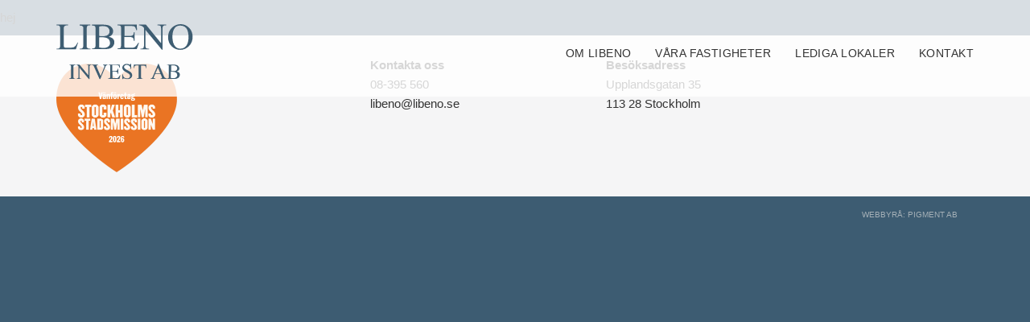

--- FILE ---
content_type: text/html; charset=UTF-8
request_url: https://libeno.se/om-libeno/om_libeno_fachada/
body_size: 7598
content:
<!DOCTYPE html>
<html lang="en-US" >
	<head>
		<meta charset="UTF-8" />
		<meta name="viewport" content="width=device-width, initial-scale=1.0, maximum-scale=1.0">
		<link rel="shortcut icon" href="/wp-content/themes/pigment-theme/img/graphics/favicon.ico">
		<meta http-equiv="X-UA-Compatible" content="IE=edge,chrome=1">
		<title>om_libeno_fachada - libeno</title>
		<link rel="pingback" href="https://libeno.se/xmlrpc.php" />
		<link href='http://fonts.googleapis.com/css?family=Open+Sans:400,300,700' rel='stylesheet' type='text/css'>
		<link rel="shortcut icon" href="http://mockups.se/libeno/favicon.ico?v=2" />
		<meta name='robots' content='index, follow, max-image-preview:large, max-snippet:-1, max-video-preview:-1' />
	<style>img:is([sizes="auto" i], [sizes^="auto," i]) { contain-intrinsic-size: 3000px 1500px }</style>
	
	<!-- This site is optimized with the Yoast SEO plugin v26.8 - https://yoast.com/product/yoast-seo-wordpress/ -->
	<link rel="canonical" href="https://libeno.se/om-libeno/om_libeno_fachada/" />
	<meta property="og:locale" content="en_US" />
	<meta property="og:type" content="article" />
	<meta property="og:title" content="om_libeno_fachada - libeno" />
	<meta property="og:url" content="https://libeno.se/om-libeno/om_libeno_fachada/" />
	<meta property="og:site_name" content="libeno" />
	<meta property="og:image" content="https://libeno.se/om-libeno/om_libeno_fachada" />
	<meta property="og:image:width" content="130" />
	<meta property="og:image:height" content="174" />
	<meta property="og:image:type" content="image/jpeg" />
	<script type="application/ld+json" class="yoast-schema-graph">{"@context":"https://schema.org","@graph":[{"@type":"WebPage","@id":"https://libeno.se/om-libeno/om_libeno_fachada/","url":"https://libeno.se/om-libeno/om_libeno_fachada/","name":"om_libeno_fachada - libeno","isPartOf":{"@id":"https://libeno.se/#website"},"primaryImageOfPage":{"@id":"https://libeno.se/om-libeno/om_libeno_fachada/#primaryimage"},"image":{"@id":"https://libeno.se/om-libeno/om_libeno_fachada/#primaryimage"},"thumbnailUrl":"https://libeno.se/wp-content/uploads/2015/06/om_libeno_fachada.jpg","datePublished":"2015-06-16T12:18:57+00:00","breadcrumb":{"@id":"https://libeno.se/om-libeno/om_libeno_fachada/#breadcrumb"},"inLanguage":"en-US","potentialAction":[{"@type":"ReadAction","target":["https://libeno.se/om-libeno/om_libeno_fachada/"]}]},{"@type":"ImageObject","inLanguage":"en-US","@id":"https://libeno.se/om-libeno/om_libeno_fachada/#primaryimage","url":"https://libeno.se/wp-content/uploads/2015/06/om_libeno_fachada.jpg","contentUrl":"https://libeno.se/wp-content/uploads/2015/06/om_libeno_fachada.jpg","width":130,"height":174},{"@type":"BreadcrumbList","@id":"https://libeno.se/om-libeno/om_libeno_fachada/#breadcrumb","itemListElement":[{"@type":"ListItem","position":1,"name":"Hem","item":"https://libeno.se/"},{"@type":"ListItem","position":2,"name":"Om Libeno","item":"https://libeno.se/om-libeno/"},{"@type":"ListItem","position":3,"name":"om_libeno_fachada"}]},{"@type":"WebSite","@id":"https://libeno.se/#website","url":"https://libeno.se/","name":"libeno","description":"En till WordPress-webbplats","potentialAction":[{"@type":"SearchAction","target":{"@type":"EntryPoint","urlTemplate":"https://libeno.se/?s={search_term_string}"},"query-input":{"@type":"PropertyValueSpecification","valueRequired":true,"valueName":"search_term_string"}}],"inLanguage":"en-US"}]}</script>
	<!-- / Yoast SEO plugin. -->


<link rel="alternate" type="application/rss+xml" title="libeno &raquo; om_libeno_fachada Comments Feed" href="https://libeno.se/om-libeno/om_libeno_fachada/feed/" />
		<!-- This site uses the Google Analytics by ExactMetrics plugin v8.11.1 - Using Analytics tracking - https://www.exactmetrics.com/ -->
		<!-- Note: ExactMetrics is not currently configured on this site. The site owner needs to authenticate with Google Analytics in the ExactMetrics settings panel. -->
					<!-- No tracking code set -->
				<!-- / Google Analytics by ExactMetrics -->
		<script type="text/javascript">
/* <![CDATA[ */
window._wpemojiSettings = {"baseUrl":"https:\/\/s.w.org\/images\/core\/emoji\/16.0.1\/72x72\/","ext":".png","svgUrl":"https:\/\/s.w.org\/images\/core\/emoji\/16.0.1\/svg\/","svgExt":".svg","source":{"concatemoji":"https:\/\/libeno.se\/wp-includes\/js\/wp-emoji-release.min.js?ver=6.8.3"}};
/*! This file is auto-generated */
!function(s,n){var o,i,e;function c(e){try{var t={supportTests:e,timestamp:(new Date).valueOf()};sessionStorage.setItem(o,JSON.stringify(t))}catch(e){}}function p(e,t,n){e.clearRect(0,0,e.canvas.width,e.canvas.height),e.fillText(t,0,0);var t=new Uint32Array(e.getImageData(0,0,e.canvas.width,e.canvas.height).data),a=(e.clearRect(0,0,e.canvas.width,e.canvas.height),e.fillText(n,0,0),new Uint32Array(e.getImageData(0,0,e.canvas.width,e.canvas.height).data));return t.every(function(e,t){return e===a[t]})}function u(e,t){e.clearRect(0,0,e.canvas.width,e.canvas.height),e.fillText(t,0,0);for(var n=e.getImageData(16,16,1,1),a=0;a<n.data.length;a++)if(0!==n.data[a])return!1;return!0}function f(e,t,n,a){switch(t){case"flag":return n(e,"\ud83c\udff3\ufe0f\u200d\u26a7\ufe0f","\ud83c\udff3\ufe0f\u200b\u26a7\ufe0f")?!1:!n(e,"\ud83c\udde8\ud83c\uddf6","\ud83c\udde8\u200b\ud83c\uddf6")&&!n(e,"\ud83c\udff4\udb40\udc67\udb40\udc62\udb40\udc65\udb40\udc6e\udb40\udc67\udb40\udc7f","\ud83c\udff4\u200b\udb40\udc67\u200b\udb40\udc62\u200b\udb40\udc65\u200b\udb40\udc6e\u200b\udb40\udc67\u200b\udb40\udc7f");case"emoji":return!a(e,"\ud83e\udedf")}return!1}function g(e,t,n,a){var r="undefined"!=typeof WorkerGlobalScope&&self instanceof WorkerGlobalScope?new OffscreenCanvas(300,150):s.createElement("canvas"),o=r.getContext("2d",{willReadFrequently:!0}),i=(o.textBaseline="top",o.font="600 32px Arial",{});return e.forEach(function(e){i[e]=t(o,e,n,a)}),i}function t(e){var t=s.createElement("script");t.src=e,t.defer=!0,s.head.appendChild(t)}"undefined"!=typeof Promise&&(o="wpEmojiSettingsSupports",i=["flag","emoji"],n.supports={everything:!0,everythingExceptFlag:!0},e=new Promise(function(e){s.addEventListener("DOMContentLoaded",e,{once:!0})}),new Promise(function(t){var n=function(){try{var e=JSON.parse(sessionStorage.getItem(o));if("object"==typeof e&&"number"==typeof e.timestamp&&(new Date).valueOf()<e.timestamp+604800&&"object"==typeof e.supportTests)return e.supportTests}catch(e){}return null}();if(!n){if("undefined"!=typeof Worker&&"undefined"!=typeof OffscreenCanvas&&"undefined"!=typeof URL&&URL.createObjectURL&&"undefined"!=typeof Blob)try{var e="postMessage("+g.toString()+"("+[JSON.stringify(i),f.toString(),p.toString(),u.toString()].join(",")+"));",a=new Blob([e],{type:"text/javascript"}),r=new Worker(URL.createObjectURL(a),{name:"wpTestEmojiSupports"});return void(r.onmessage=function(e){c(n=e.data),r.terminate(),t(n)})}catch(e){}c(n=g(i,f,p,u))}t(n)}).then(function(e){for(var t in e)n.supports[t]=e[t],n.supports.everything=n.supports.everything&&n.supports[t],"flag"!==t&&(n.supports.everythingExceptFlag=n.supports.everythingExceptFlag&&n.supports[t]);n.supports.everythingExceptFlag=n.supports.everythingExceptFlag&&!n.supports.flag,n.DOMReady=!1,n.readyCallback=function(){n.DOMReady=!0}}).then(function(){return e}).then(function(){var e;n.supports.everything||(n.readyCallback(),(e=n.source||{}).concatemoji?t(e.concatemoji):e.wpemoji&&e.twemoji&&(t(e.twemoji),t(e.wpemoji)))}))}((window,document),window._wpemojiSettings);
/* ]]> */
</script>
<style id='wp-emoji-styles-inline-css' type='text/css'>

	img.wp-smiley, img.emoji {
		display: inline !important;
		border: none !important;
		box-shadow: none !important;
		height: 1em !important;
		width: 1em !important;
		margin: 0 0.07em !important;
		vertical-align: -0.1em !important;
		background: none !important;
		padding: 0 !important;
	}
</style>
<style id='classic-theme-styles-inline-css' type='text/css'>
/*! This file is auto-generated */
.wp-block-button__link{color:#fff;background-color:#32373c;border-radius:9999px;box-shadow:none;text-decoration:none;padding:calc(.667em + 2px) calc(1.333em + 2px);font-size:1.125em}.wp-block-file__button{background:#32373c;color:#fff;text-decoration:none}
</style>
<style id='global-styles-inline-css' type='text/css'>
:root{--wp--preset--aspect-ratio--square: 1;--wp--preset--aspect-ratio--4-3: 4/3;--wp--preset--aspect-ratio--3-4: 3/4;--wp--preset--aspect-ratio--3-2: 3/2;--wp--preset--aspect-ratio--2-3: 2/3;--wp--preset--aspect-ratio--16-9: 16/9;--wp--preset--aspect-ratio--9-16: 9/16;--wp--preset--color--black: #000000;--wp--preset--color--cyan-bluish-gray: #abb8c3;--wp--preset--color--white: #ffffff;--wp--preset--color--pale-pink: #f78da7;--wp--preset--color--vivid-red: #cf2e2e;--wp--preset--color--luminous-vivid-orange: #ff6900;--wp--preset--color--luminous-vivid-amber: #fcb900;--wp--preset--color--light-green-cyan: #7bdcb5;--wp--preset--color--vivid-green-cyan: #00d084;--wp--preset--color--pale-cyan-blue: #8ed1fc;--wp--preset--color--vivid-cyan-blue: #0693e3;--wp--preset--color--vivid-purple: #9b51e0;--wp--preset--gradient--vivid-cyan-blue-to-vivid-purple: linear-gradient(135deg,rgba(6,147,227,1) 0%,rgb(155,81,224) 100%);--wp--preset--gradient--light-green-cyan-to-vivid-green-cyan: linear-gradient(135deg,rgb(122,220,180) 0%,rgb(0,208,130) 100%);--wp--preset--gradient--luminous-vivid-amber-to-luminous-vivid-orange: linear-gradient(135deg,rgba(252,185,0,1) 0%,rgba(255,105,0,1) 100%);--wp--preset--gradient--luminous-vivid-orange-to-vivid-red: linear-gradient(135deg,rgba(255,105,0,1) 0%,rgb(207,46,46) 100%);--wp--preset--gradient--very-light-gray-to-cyan-bluish-gray: linear-gradient(135deg,rgb(238,238,238) 0%,rgb(169,184,195) 100%);--wp--preset--gradient--cool-to-warm-spectrum: linear-gradient(135deg,rgb(74,234,220) 0%,rgb(151,120,209) 20%,rgb(207,42,186) 40%,rgb(238,44,130) 60%,rgb(251,105,98) 80%,rgb(254,248,76) 100%);--wp--preset--gradient--blush-light-purple: linear-gradient(135deg,rgb(255,206,236) 0%,rgb(152,150,240) 100%);--wp--preset--gradient--blush-bordeaux: linear-gradient(135deg,rgb(254,205,165) 0%,rgb(254,45,45) 50%,rgb(107,0,62) 100%);--wp--preset--gradient--luminous-dusk: linear-gradient(135deg,rgb(255,203,112) 0%,rgb(199,81,192) 50%,rgb(65,88,208) 100%);--wp--preset--gradient--pale-ocean: linear-gradient(135deg,rgb(255,245,203) 0%,rgb(182,227,212) 50%,rgb(51,167,181) 100%);--wp--preset--gradient--electric-grass: linear-gradient(135deg,rgb(202,248,128) 0%,rgb(113,206,126) 100%);--wp--preset--gradient--midnight: linear-gradient(135deg,rgb(2,3,129) 0%,rgb(40,116,252) 100%);--wp--preset--font-size--small: 13px;--wp--preset--font-size--medium: 20px;--wp--preset--font-size--large: 36px;--wp--preset--font-size--x-large: 42px;--wp--preset--spacing--20: 0.44rem;--wp--preset--spacing--30: 0.67rem;--wp--preset--spacing--40: 1rem;--wp--preset--spacing--50: 1.5rem;--wp--preset--spacing--60: 2.25rem;--wp--preset--spacing--70: 3.38rem;--wp--preset--spacing--80: 5.06rem;--wp--preset--shadow--natural: 6px 6px 9px rgba(0, 0, 0, 0.2);--wp--preset--shadow--deep: 12px 12px 50px rgba(0, 0, 0, 0.4);--wp--preset--shadow--sharp: 6px 6px 0px rgba(0, 0, 0, 0.2);--wp--preset--shadow--outlined: 6px 6px 0px -3px rgba(255, 255, 255, 1), 6px 6px rgba(0, 0, 0, 1);--wp--preset--shadow--crisp: 6px 6px 0px rgba(0, 0, 0, 1);}:where(.is-layout-flex){gap: 0.5em;}:where(.is-layout-grid){gap: 0.5em;}body .is-layout-flex{display: flex;}.is-layout-flex{flex-wrap: wrap;align-items: center;}.is-layout-flex > :is(*, div){margin: 0;}body .is-layout-grid{display: grid;}.is-layout-grid > :is(*, div){margin: 0;}:where(.wp-block-columns.is-layout-flex){gap: 2em;}:where(.wp-block-columns.is-layout-grid){gap: 2em;}:where(.wp-block-post-template.is-layout-flex){gap: 1.25em;}:where(.wp-block-post-template.is-layout-grid){gap: 1.25em;}.has-black-color{color: var(--wp--preset--color--black) !important;}.has-cyan-bluish-gray-color{color: var(--wp--preset--color--cyan-bluish-gray) !important;}.has-white-color{color: var(--wp--preset--color--white) !important;}.has-pale-pink-color{color: var(--wp--preset--color--pale-pink) !important;}.has-vivid-red-color{color: var(--wp--preset--color--vivid-red) !important;}.has-luminous-vivid-orange-color{color: var(--wp--preset--color--luminous-vivid-orange) !important;}.has-luminous-vivid-amber-color{color: var(--wp--preset--color--luminous-vivid-amber) !important;}.has-light-green-cyan-color{color: var(--wp--preset--color--light-green-cyan) !important;}.has-vivid-green-cyan-color{color: var(--wp--preset--color--vivid-green-cyan) !important;}.has-pale-cyan-blue-color{color: var(--wp--preset--color--pale-cyan-blue) !important;}.has-vivid-cyan-blue-color{color: var(--wp--preset--color--vivid-cyan-blue) !important;}.has-vivid-purple-color{color: var(--wp--preset--color--vivid-purple) !important;}.has-black-background-color{background-color: var(--wp--preset--color--black) !important;}.has-cyan-bluish-gray-background-color{background-color: var(--wp--preset--color--cyan-bluish-gray) !important;}.has-white-background-color{background-color: var(--wp--preset--color--white) !important;}.has-pale-pink-background-color{background-color: var(--wp--preset--color--pale-pink) !important;}.has-vivid-red-background-color{background-color: var(--wp--preset--color--vivid-red) !important;}.has-luminous-vivid-orange-background-color{background-color: var(--wp--preset--color--luminous-vivid-orange) !important;}.has-luminous-vivid-amber-background-color{background-color: var(--wp--preset--color--luminous-vivid-amber) !important;}.has-light-green-cyan-background-color{background-color: var(--wp--preset--color--light-green-cyan) !important;}.has-vivid-green-cyan-background-color{background-color: var(--wp--preset--color--vivid-green-cyan) !important;}.has-pale-cyan-blue-background-color{background-color: var(--wp--preset--color--pale-cyan-blue) !important;}.has-vivid-cyan-blue-background-color{background-color: var(--wp--preset--color--vivid-cyan-blue) !important;}.has-vivid-purple-background-color{background-color: var(--wp--preset--color--vivid-purple) !important;}.has-black-border-color{border-color: var(--wp--preset--color--black) !important;}.has-cyan-bluish-gray-border-color{border-color: var(--wp--preset--color--cyan-bluish-gray) !important;}.has-white-border-color{border-color: var(--wp--preset--color--white) !important;}.has-pale-pink-border-color{border-color: var(--wp--preset--color--pale-pink) !important;}.has-vivid-red-border-color{border-color: var(--wp--preset--color--vivid-red) !important;}.has-luminous-vivid-orange-border-color{border-color: var(--wp--preset--color--luminous-vivid-orange) !important;}.has-luminous-vivid-amber-border-color{border-color: var(--wp--preset--color--luminous-vivid-amber) !important;}.has-light-green-cyan-border-color{border-color: var(--wp--preset--color--light-green-cyan) !important;}.has-vivid-green-cyan-border-color{border-color: var(--wp--preset--color--vivid-green-cyan) !important;}.has-pale-cyan-blue-border-color{border-color: var(--wp--preset--color--pale-cyan-blue) !important;}.has-vivid-cyan-blue-border-color{border-color: var(--wp--preset--color--vivid-cyan-blue) !important;}.has-vivid-purple-border-color{border-color: var(--wp--preset--color--vivid-purple) !important;}.has-vivid-cyan-blue-to-vivid-purple-gradient-background{background: var(--wp--preset--gradient--vivid-cyan-blue-to-vivid-purple) !important;}.has-light-green-cyan-to-vivid-green-cyan-gradient-background{background: var(--wp--preset--gradient--light-green-cyan-to-vivid-green-cyan) !important;}.has-luminous-vivid-amber-to-luminous-vivid-orange-gradient-background{background: var(--wp--preset--gradient--luminous-vivid-amber-to-luminous-vivid-orange) !important;}.has-luminous-vivid-orange-to-vivid-red-gradient-background{background: var(--wp--preset--gradient--luminous-vivid-orange-to-vivid-red) !important;}.has-very-light-gray-to-cyan-bluish-gray-gradient-background{background: var(--wp--preset--gradient--very-light-gray-to-cyan-bluish-gray) !important;}.has-cool-to-warm-spectrum-gradient-background{background: var(--wp--preset--gradient--cool-to-warm-spectrum) !important;}.has-blush-light-purple-gradient-background{background: var(--wp--preset--gradient--blush-light-purple) !important;}.has-blush-bordeaux-gradient-background{background: var(--wp--preset--gradient--blush-bordeaux) !important;}.has-luminous-dusk-gradient-background{background: var(--wp--preset--gradient--luminous-dusk) !important;}.has-pale-ocean-gradient-background{background: var(--wp--preset--gradient--pale-ocean) !important;}.has-electric-grass-gradient-background{background: var(--wp--preset--gradient--electric-grass) !important;}.has-midnight-gradient-background{background: var(--wp--preset--gradient--midnight) !important;}.has-small-font-size{font-size: var(--wp--preset--font-size--small) !important;}.has-medium-font-size{font-size: var(--wp--preset--font-size--medium) !important;}.has-large-font-size{font-size: var(--wp--preset--font-size--large) !important;}.has-x-large-font-size{font-size: var(--wp--preset--font-size--x-large) !important;}
:where(.wp-block-post-template.is-layout-flex){gap: 1.25em;}:where(.wp-block-post-template.is-layout-grid){gap: 1.25em;}
:where(.wp-block-columns.is-layout-flex){gap: 2em;}:where(.wp-block-columns.is-layout-grid){gap: 2em;}
:root :where(.wp-block-pullquote){font-size: 1.5em;line-height: 1.6;}
</style>
<link rel='stylesheet' id='wordpress-style-css' href='https://libeno.se/wp-content/themes/pigment-theme/style.css?ver=6.8.3' type='text/css' media='all' />
<link rel='stylesheet' id='bootstrap-css' href='https://libeno.se/wp-content/themes/pigment-theme/dev_packs/bootstrap.min.css?ver=6.8.3' type='text/css' media='all' />
<link rel='stylesheet' id='font-awsome-css' href='https://libeno.se/wp-content/themes/pigment-theme/dev_packs/font-awesome/css/font-awesome.min.css?ver=6.8.3' type='text/css' media='all' />
<link rel='stylesheet' id='jquery.mmenu.all-css' href='https://libeno.se/wp-content/themes/pigment-theme/dev_packs/mmenu/src/css/jquery.mmenu.all.css?ver=6.8.3' type='text/css' media='all' />
<link rel='stylesheet' id='slick-css' href='https://libeno.se/wp-content/themes/pigment-theme/dev_packs/slick/slick.css?ver=6.8.3' type='text/css' media='all' />
<link rel='stylesheet' id='my-style-general-css' href='https://libeno.se/wp-content/themes/pigment-theme/css/general.css?ver=6.8.3' type='text/css' media='all' />
<link rel='stylesheet' id='my-style-phone-content-css' href='https://libeno.se/wp-content/themes/pigment-theme/css/phone_content.css?ver=6.8.3' type='text/css' media='all' />
<link rel='stylesheet' id='my-style-tablet-content-css' href='https://libeno.se/wp-content/themes/pigment-theme/css/tablet_content.css?ver=6.8.3' type='text/css' media='all' />
<link rel='stylesheet' id='my-style-desktop-content-css' href='https://libeno.se/wp-content/themes/pigment-theme/css/desktop_content.css?ver=6.8.3' type='text/css' media='all' />
<link rel='stylesheet' id='my-style-menu-phone-css' href='https://libeno.se/wp-content/themes/pigment-theme/css/phone_menu.css?ver=6.8.3' type='text/css' media='all' />
<link rel='stylesheet' id='my-style-menu-tablet-css' href='https://libeno.se/wp-content/themes/pigment-theme/css/tablet_menu.css?ver=6.8.3' type='text/css' media='all' />
<link rel='stylesheet' id='my-style-menu-desktop-css' href='https://libeno.se/wp-content/themes/pigment-theme/css/desktop_menu.css?ver=6.8.3' type='text/css' media='all' />
<link rel="https://api.w.org/" href="https://libeno.se/wp-json/" /><link rel="alternate" title="JSON" type="application/json" href="https://libeno.se/wp-json/wp/v2/media/182" /><link rel="EditURI" type="application/rsd+xml" title="RSD" href="https://libeno.se/xmlrpc.php?rsd" />
<link rel='shortlink' href='https://libeno.se/?p=182' />
<link rel="alternate" title="oEmbed (JSON)" type="application/json+oembed" href="https://libeno.se/wp-json/oembed/1.0/embed?url=https%3A%2F%2Flibeno.se%2Fom-libeno%2Fom_libeno_fachada%2F" />
<link rel="alternate" title="oEmbed (XML)" type="text/xml+oembed" href="https://libeno.se/wp-json/oembed/1.0/embed?url=https%3A%2F%2Flibeno.se%2Fom-libeno%2Fom_libeno_fachada%2F&#038;format=xml" />

<!-- GDPR Popup Styles -->
        <style>
          .new-gdpr-popup {
            position: fixed;
            top: 0;
            left: 0;
            right: 0;
            bottom: 0;
            text-align: center;
            color: #fff;
            z-index: 99999;
            -webkit-transition: all .3s linear;
            transition: all .3s linear;
            -webkit-box-shadow: 0 0 8px rgba(0, 0, 0, 0.6);
            box-shadow: 0 0 8px rgba(0, 0, 0, 0.6);
            font-size: 16px;
            line-height: 1.4;
            padding: 0 15px;
            opacity: 0;
            visibility: hidden;
          }
          .new-gdpr-popup:after {
            content: '';
            display: inline-block;
            vertical-align: middle;
            height: 100%;
          }
          .gdpr-popup-overlay {
            background: #333;
            opacity: 0.5;
            position: absolute;
            top: 0;
            left: 0;
            right: 0;
            bottom: 0;
            z-index: 1;
          }
          .popup-active .new-gdpr-popup {
            opacity: 1;
            visibility: visible;
          }
          .new-gdpr-popup .new-gdpr-wrap {
            display: inline-block;
            vertical-align: middle;
            width: 90%;
            max-width: 500px;
            background: #fff;
            border-radius: 2px;
            margin: 0 auto;
            overflow-x: hidden;
            overflow-y: auto;
            padding: 40px 30px 30px;
            max-height: 80%;
            position: relative;
            z-index: 2;
            text-align: left;
          }
          .new-gdpr-popup h2 {
            margin: 0 0 15px;
            color: #333;
          }
          .new-gdpr-popup p {
            margin: 0 0 20px;
            font-size: inherit;
            line-height: inherit;
            color: #333;
          }
          .new-gdpr-popup .gdpr-close {
            position: absolute;
            top: 15px;
            right: 15px;
            width: 16px;
            height: 16px;
            cursor: pointer;
          }
          .new-gdpr-popup .gdpr-close:after,
          .new-gdpr-popup .gdpr-close:before {
            content: '';
            position: absolute;
            border-radius: 2px;
            background: #333;
            height: 16px;
            width: 2px;
          }
          .new-gdpr-popup .gdpr-close:before {
            transform: translateX(-50%) rotate(45deg);
          }
          .new-gdpr-popup .gdpr-close:after {
            transform: translateX(-50%) rotate(-45deg);
          }
          .new-gdpr-popup .gdpr-close:hover {
            opacity: .8;
          }
          .new-gdpr-popup .gdpr-btn-holder {
            text-align: center;
            padding-top: 10px;
          }
          .new-gdpr-popup .new-gdpr-button {
            background: #3d5c72;
            color: #fff;
            padding: 12px 20px;
            text-transform: uppercase;
            font-size: 14px;
            font-weight: 700;
            line-height: 1.2;
            display: inline-block;
            vertical-align: top;
            border-radius: 2px;
            cursor: pointer;
            margin-bottom: 10px;
          }
          .new-gdpr-popup .new-gdpr-button:hover {
            opacity: 0.9;
          }
          .gdpr-checkbox > label,
          .gdpr-checkbox .ginput_container_checkbox > label {
            display: none !important;
          }
          .gdpr-checkbox label a {
            text-decoration: underline;
          }
          .gdpr-checkbox .gfield_checkbox li input[type="checkbox"] {
	margin: 4px 5px 10px 0 !important;
	vertical-align: top !important;
}
.gdpr-checkbox .gfield_checkbox li label {
	vertical-align: top !important;
}
.gform_wrapper .gdpr-checkbox.field_description_below .gfield_description.validation_message {
       padding-top: 0 !important;
}
        </style>
        <!-- # End GDPR Popup Styles -->

		<!-- Shows all elements with border -->
		<!-- <link rel="stylesheet" href="https://s3-us-west-2.amazonaws.com/pesticide/1.2.0/pesticide.min.css"> -->

	</head>
	<body class="attachment wp-singular attachment-template-default attachmentid-182 attachment-jpeg wp-theme-pigment-theme" >
		<!--[if lte IE 8]>
			<div class="alert-warning text-center"> 'Du använder en gammal webbläsare. Var vänlig att <a href="http://browsehappy.com/">uppdatera din webbläsare</a> för att denna hemsida ska fungera korrekt. </div>
		<![endif]-->
		<!-- wrapper for all page -->
		<div id="page-wrap">
			<div class="topMe"></div>
			<!-- screen menu -->
			<div id="menu-trigger-id" class="menu-wrap">
				<div class="container">
					<div class="row">
						<div class="col-xs-12">
							<!-- logo desktop -->
							<a href="https://libeno.se" title="libeno ">
								<img src="https://libeno.se/wp-content/themes/pigment-theme/img/graphics/libeno_logga.svg" alt="libeno"  class="logotype-top">
							</a>
							<!-- end logo desktop -->
							
							<nav class="topmenu-screen"><ul id="menu-huvudmeny" class=""><li id="menu-item-9" class="hidden-sm hidden-md hidden-lg menu-item menu-item-type-post_type menu-item-object-page menu-item-home menu-item-9"><a href="https://libeno.se/">Hem</a></li>
<li id="menu-item-21" class="menu-item menu-item-type-post_type menu-item-object-page menu-item-21"><a href="https://libeno.se/om-libeno/">Om Libeno</a></li>
<li id="menu-item-17" class="menu-item menu-item-type-post_type menu-item-object-page menu-item-17"><a href="https://libeno.se/vara-fastigheter/">Våra fastigheter</a></li>
<li id="menu-item-16" class="menu-item menu-item-type-post_type menu-item-object-page menu-item-16"><a href="https://libeno.se/lediga-lokaler/">Lediga lokaler</a></li>
<li id="menu-item-18" class="menu-item menu-item-type-post_type menu-item-object-page menu-item-18"><a href="https://libeno.se/kontakt/">Kontakt</a></li>
</ul></nav>						
					</div>
				</div>
			</div>
		</div>
		<!-- end screen menu -->






<p>hej</p>






<footer>
	<!-- topfooter -->
	<div class="fullw topfooter lightgrey">
		<div class="container">
			<div class="row">
				
				<div class="col-xs-12 col-sm-6 col-md-3" style="position:responsive">
					<div class="heart-info col-xs-12 col-sm-8">
					<p>Vi på Libeno stödjer Stockholms Stadsmission. Vi tycker att du ska göra detsamma!</p>
<div id="professor_prebid-root"></div>
<div id="professor_prebid-root"></div>
<div id="professor_prebid-root"></div>
				</div>

										<a href="http://www.stadsmissionen.se/" target="_blnak"><div class="heart"><img src="https://libeno.se/wp-content/uploads/2026/01/Vanforetag-2026_orange.png" alt="$alt_text"></div></a>
				</div>
				<div class="col-xs-12 col-sm-6 col-md-3 col-md-offset-1">
					<p><strong>Kontakta oss</strong><br />
08-395 560<br />
libeno@libeno.se</p>
<div id="professor_prebid-root"></div>
<div id="professor_prebid-root"></div>
<div id="professor_prebid-root"></div>
				</div>
				<div class="col-xs-12 col-sm-6 col-md-3">
					<p><strong>Besöksadress</strong><br />
Upplandsgatan 35<br />
113 28 Stockholm</p>
<div id="professor_prebid-root"></div>
<div id="professor_prebid-root"></div>
<div id="professor_prebid-root"></div>
				</div>
				<!--<div class="col-xs-12 col-sm-6 col-md-2">
					<a href="#"><i class="fa fa-linkedin-square"></i></a>
					<a href="#"><i class="fa fa-facebook-square"></i></a>
				</div>!-->
			</div>
		</div>
	</div>
	<!-- botfooter -->
	<div class="fullw botfooter">
		<div class="container">
			<div class="row">
				<div class="col-xs-12">
					<!--©2015 Libeno Invest AB. All Rights Reserved.-->

				</div>
			</div>
		</div>
		<a href="http://www.pigment.se" target="_blank" title="Pigment AB Webbyrå Stockholm" style="color: #A5B0B7; text-transform: uppercase; font-size: 10px; display: block;text-align: right; margin-top: 0; margin-right: 90px; margin-bottom: 0;">Webbyrå: Pigment AB</a>
	</div>
</footer>
	<!-- mobil menu trigger -->
	<div class="mobile-header">
	    <a href="#mobile-nav">
	        <i class="fa fa-bars"></i>    
	    </a>
	    <!-- logo mobile -->
		<a href="https://libeno.se" title="libeno ">
			<img src="https://libeno.se/wp-content/themes/pigment-theme/img/graphics/libeno_logga_white.svg" alt="libeno"  class="logotype-mob">
		</a>
		<!-- end logo mobile -->
	</div>
	<!-- end mobil menu trigger -->


	<!-- mobile menu -->
	<nav id="mobile-nav" class="menu-huvudmeny-container"><ul id="mobmenu" class="mobmenu-ul"><li class="hidden-sm hidden-md hidden-lg menu-item menu-item-type-post_type menu-item-object-page menu-item-home menu-item-9"><a href="https://libeno.se/">Hem</a></li>
<li class="menu-item menu-item-type-post_type menu-item-object-page menu-item-21"><a href="https://libeno.se/om-libeno/">Om Libeno</a></li>
<li class="menu-item menu-item-type-post_type menu-item-object-page menu-item-17"><a href="https://libeno.se/vara-fastigheter/">Våra fastigheter</a></li>
<li class="menu-item menu-item-type-post_type menu-item-object-page menu-item-16"><a href="https://libeno.se/lediga-lokaler/">Lediga lokaler</a></li>
<li class="menu-item menu-item-type-post_type menu-item-object-page menu-item-18"><a href="https://libeno.se/kontakt/">Kontakt</a></li>
</ul></nav>	<!-- end mobile menu -->


	<!-- scroll to top arrow -->
	<div class="scroll-toTop">
	    <i class="fa fa-arrow-up"></i>
	</div>
	<!-- end scroll to top arrow -->

</div>
<!-- end page wrap for mobile menu

<!-- ========== END HTML ============== -->

<script type="speculationrules">
{"prefetch":[{"source":"document","where":{"and":[{"href_matches":"\/*"},{"not":{"href_matches":["\/wp-*.php","\/wp-admin\/*","\/wp-content\/uploads\/*","\/wp-content\/*","\/wp-content\/plugins\/*","\/wp-content\/themes\/pigment-theme\/*","\/*\\?(.+)"]}},{"not":{"selector_matches":"a[rel~=\"nofollow\"]"}},{"not":{"selector_matches":".no-prefetch, .no-prefetch a"}}]},"eagerness":"conservative"}]}
</script>
<script type="text/javascript" src="https://libeno.se/wp-content/themes/pigment-theme/dev_packs/jquery-1.11.2.min.js?ver=1.11.2" id="jquery-js-js"></script>
<script type="text/javascript" src="https://libeno.se/wp-content/themes/pigment-theme/dev_packs/responder.min.js?ver=1.0" id="respond-js-js"></script>
<script type="text/javascript" src="https://libeno.se/wp-content/themes/pigment-theme/dev_packs/backstretch.min.js?ver=1.0" id="backstretch-js-js"></script>
<script type="text/javascript" src="https://libeno.se/wp-content/themes/pigment-theme/dev_packs/jquery.mixitup.min.js?ver=1.0" id="mixitup-js-js"></script>
<script type="text/javascript" src="https://libeno.se/wp-content/themes/pigment-theme/dev_packs/mmenu/src/js/jquery.mmenu.min.js?ver=1.0" id="jquery.mmenu.min.all-js-js"></script>
<script type="text/javascript" src="https://libeno.se/wp-content/themes/pigment-theme/dev_packs/waypoints.min.js?ver=1.0" id="waypoints.min-js-js"></script>
<script type="text/javascript" src="https://libeno.se/wp-content/themes/pigment-theme/dev_packs/slick/slick.min.js?ver=1.0" id="slick.min-js-js"></script>
<script type="text/javascript" src="https://libeno.se/wp-content/themes/pigment-theme/js/pigment_custom_onload.js?ver=1.0" id="custom-onload-js-js"></script>
<script type="text/javascript" src="https://libeno.se/wp-content/themes/pigment-theme/js/pigment_custom_onresize.js?ver=1.0" id="custom-onresize-js-js"></script>

<!-- GDPR Popup -->
        <div class='new-gdpr-popup' data-popup-id='6976608371be5'>
          <span class='gdpr-popup-overlay'></span>
          <div class='new-gdpr-wrap'>
            <span class='gdpr-close' data-target='6976608371be5'></span>
            <h2>Hantering av personuppgifter (GDPR)</h2>
            <p><span style="font-weight: 400;">Libeno AB, samlar in och bearbetar dina personuppgifter för att tillhandahålla produkter och tjänster åt dig, för att informera dig om nyheter och uppdateringar av våra produkter och tjänster, för att anpassa din upplevelse av vår webbplats samt för att förbättra våra produkter och tjänster.</span></p>
<p><span style="font-weight: 400;">När som helst har du rätt att få tillgång till, korrigera och radera dina personuppgifter och att invända mot bearbetning av dina personuppgifter. Du kan utöva dessa rättigheter genom att skicka ett e-postmeddelande till följande adress</span> <span style="font-weight: 400;"><a href="mailto:libeno@libeno.se">libeno@libeno.se</a>.</span></p>
<p><span style="font-weight: 400;">Libeno AB, förbinder sig att respektera och skydda dina personuppgifter och din personliga integritet i enlighet med gällande lagstiftning, branschregler och andra relevanta normer. Vi lämnar aldrig ut dina personuppgifter till tredje part utan ditt godkännande.</span></p>

            <div class='gdpr-btn-holder'><span class="new-gdpr-button">JAG FÖRSTÅR</span></div>
          </div>
        </div>
        <!-- # End GDPR Popup -->

<!-- GDPR Popup Scripts -->
        <script>
        jQuery(function($) {
          var GDPRCheckbox = $(".gform_wrapper .gdpr-checkbox");
          if(GDPRCheckbox.length) {
            var form = GDPRCheckbox.parents("form");
            var button = form.find("input[type=submit]");
            if(form.parent().hasClass("gform_wrapper")) {
              var checkbox = GDPRCheckbox.parent().parent().find("input[type=checkbox]");
              // if(checkbox.is(":checked")) {
              //   button.removeAttr("disabled");
              // } else {
              //   button.attr("disabled", "disabled");
              // }
              // checkbox.on("change", function() {
              //   if(this.checked) {
              //     button.removeAttr("disabled");
              //   } else {
              //     button.attr("disabled", "disabled");
              //   }
              // });
            }
          }

          $(document).on("click", "a[href='#gdpr-popup']", function(e) {
            e.preventDefault();
            $("body").addClass("popup-active");
          });

          $(".new-gdpr-popup .gdpr-close, .new-gdpr-popup .new-gdpr-button").on("click", function(e) {
            e.preventDefault();
            $("body").removeClass("popup-active");
          });

        });
        </script>
        <!-- # End GDPR Popup Scripts -->

</body>
</html>



--- FILE ---
content_type: text/css; charset=UTF-8
request_url: https://libeno.se/wp-content/themes/pigment-theme/style.css?ver=6.8.3
body_size: -431
content:
/*
   Theme Name: Pigment 2014 bootstrap
   Theme URI: http://pigment.se
   Author: Pigment AB
   Author URI: http://pigment.se/
   Description: A theme by pigment.se
   Version: 1.0
   License: GNU General Public License
*/



--- FILE ---
content_type: text/css; charset=UTF-8
request_url: https://libeno.se/wp-content/themes/pigment-theme/css/general.css?ver=6.8.3
body_size: 254
content:

/* GENERAL PIGMENT 2015 */

body {
    background: #3d5c72; 
    font-family: 'Open Sans', sans-serif;
    font-size: 15px; 
    line-height: 160%;
    color: #333;
    font-weight: 300;
}

h1, h2, h3, h4, h5, h6 { 
    font-family: 'Open Sans', sans-serif;
    font-weight: 400; 
    line-height:110%; 
    color: #3d5c72;
    text-transform: uppercase; 
}

h1 {
    font-size: 40px; 
}

h2 {
    font-size: 30px; 
}

h3 {
    font-size: 15px; 
}

h4 {
    font-size: 17px; 
}

h5 {
    font-size: 15px; 
}

h6 {
    font-size: 11px; 
}

h1 a, 
h2 a, 
h3 a, 
h4 a, 
h5 a, 
h6 a {
    color: inherit;
}

h1 a:hover, 
h2 a:hover, 
h3 a:hover, 
h4 a:hover, 
h5 a:hover, 
h6 a:hover { 
    color: inherit; 
}


a:hover {
    -webkit-transition: all 0.2s ease-in-out;
    -moz-transition: all 0.2s ease-in-out;
    -ms-transition: all 0.2s ease-in-out;
    -o-transition: all 0.2s ease-in-out;
    transition: all 0.2s ease-in-out;
}

* {
    box-sizing: border-box; 
    *behavior: url(js/boxsizing.htc);
    -webkit-tap-highlight-color:rgba(0,0,0,0);
}

a {
    color: #3d5c72; 
    text-decoration: none; 
}

a:hover, 
a:focus {
    color: #333;
    text-decoration: none;
}

a:focus {
   outline: none;
 }

p {
    margin: 10px 0 10px 0; 
}

small {
    font-size: 11px; 
    line-height: 80%;
}


button:focus {
    outline: none;
}

ul ul {
    list-style: none;
}

input[type="text"],
input[type="password"],
input[type="datetime"],
input[type="datetime-local"],
input[type="date"],
input[type="month"],
input[type="time"],
input[type="week"],
input[type="number"],
input[type="email"],
input[type="url"],
input[type="search"],
input[type="tel"],
input[type="color"],
.uneditable-input {
    -webkit-appearance: none;
    font-family: 'Open Sans', sans-serif;
    -webkit-border-radius: 0; 
    -moz-border-radius: 0; 
    border-radius: 0; 
    font-size: 13px;
    box-shadow: none;
}


.btn:focus,
textarea:focus, 
input[type="text"]:focus, 
input[type="password"]:focus, 
input[type="datetime"]:focus, 
input[type="datetime-local"]:focus, 
input[type="date"]:focus, 
input[type="month"]:focus, 
input[type="time"]:focus, 
input[type="week"]:focus, 
input[type="number"]:focus, 
input[type="email"]:focus, 
input[type="url"]:focus, 
input[type="search"]:focus, 
input[type="tel"]:focus, 
input[type="color"]:focus, 
.uneditable-input:focus {   
    border-color: rgba(126, 239, 104, 0);
    box-shadow: none;
    outline: 0 none;
}


input[type="text"].alertThis,
input[type="password"].alertThis,
input[type="datetime"].alertThis,
input[type="datetime-local"].alertThis,
input[type="date"].alertThis,
input[type="month"].alertThis,
input[type="time"].alertThis,
input[type="week"].alertThis,
input[type="number"].alertThis,
input[type="email"].alertThis,
input[type="url"].alertThis,
input[type="search"].alertThis,
input[type="tel"].alertThis,
input[type="color"].alertThis,
.uneditable-input {
    background-color: #f9e4e5;
}

input[type="search"] {
    -webkit-appearance: textfield;
}

input[type="search"]::-webkit-search-decoration {
    -webkit-appearance: none;
}

label {
    font-size: 13px;
    font-weight: 400;
}

strong {
    font-weight: 700;
}

ul {
    margin-left: 15px;
}

ul li ul {
    margin-top: 10px;
    padding-left: 5px;
}

li {
    margin-bottom: 5px;
}

.whitebg {
    background: #fff;
}

.lightgrey {
    background: #f5f5f6;
}



--- FILE ---
content_type: text/css; charset=UTF-8
request_url: https://libeno.se/wp-content/themes/pigment-theme/css/phone_content.css?ver=6.8.3
body_size: 1064
content:
@media all and (min-width:20px) {

	/*sets min width on container*/
	.container {
		min-width: 280px;
	}

	/*------------------------------------------------------*/

	/*IE 8 WARNING*/
	.alert-warning {
		position: fixed;
		bottom: 0;
		text-align: center;
		z-index: 9999999;
		background: #9c2213;
		color: #fff;
		height: 100px;
		width: 100%;
		padding-top: 10px;
		font-size: 20px;
	}
	.alert-warning a {
		color: #fff;
		font-weight: 800;
		text-decoration: underline;
	}



	/*------------------------------------------------------*/

	/*404*/
	.sida404 {
		padding: 150px 0 40px 0;
		text-align: center;
		background: #f4f4f4;
	}
	.sida404 h2 {
		margin-top: 30px;
	}
	.sida404 h2 a {
		color: #fff;
		background: #6B6B6B;
		padding: 10px 15px;
		font-size: 16px;
	}
	.sida404 h2 a:hover {
		color: #fff;
		background: #4C4C4C;
		padding: 10px 15px;
	}

	/*------------------------------------------------------*/

	/*scroll to top*/
	.scroll-toTop {
		display: inline-block;
		position: fixed;
		z-index: 888;
		right: -50px;
		bottom: 30px;
		width: 40px;
		height: 40px;
		padding-top: 10px;
		background: none repeat scroll 0% 0% #333;
		text-align: center;
		transition: all 800ms ease 0s;
		cursor: pointer;
	}
	.scroll-toTop i {
		color: #FFF;
	}
	.scroll-toTop.isScrolled {
		right: 0;
	}

	/*------------------------------------------------------*/

	/*general*/
	img {
		width: 100%;
		height: auto;
	}
	.fullw {
		width: 100%;
		left: 0;
		right: 0;
	}

	/*------------------------------------------------------*/

	/*front*/

	/*bild*/
	.topp-block-front {
		height: 259px;
	}

	/*--------------------------*/

	/*toppblock*/
	.toppblock {
		text-align: center;
		padding: 40px 0 60px 0;
	}
	.toppblock h1 {
		margin-bottom: 15px;
		margin-top: 15px;
		font-size: 30px;
	}
	.toppblock span {
		font-weight: 700;
	}
	.toppblock p {
		font-size: 18px;
		line-height: 140%;
		max-width: 700px;
		margin: 0 auto 30px auto;
	}
	.toppblock a {
		font-size: 15px;
		font-weight: 400;
		text-transform: uppercase;
		border: #3d5c72 1px solid;
		padding: 6px 25px;
	}

	/*--------------------------*/

	/*fastighetsblock*/
	.fastighetsblock {
		padding: 45px 0 80px 0;
	}
	.fastighetsblock h2 {
		font-size: 30px;
		text-align: center;
		margin: 0 0 30px 0;
	}

	/*------------------------------------------------------*/

	/*subpage*/

	/*toppblock*/
	.topp-block-sub {
		height: 365px;
		padding-top: 00px;
		margin-top: 0px;
	}
	.subpage-toppblock h1 {
		margin-bottom: 24px;
		font-size: 26px;
	}

	/*content*/
	.sub.content {
		padding: 50px 0 60px 0;
	}
	.sub.content h2 {
		font-size: 19px;
		font-weight: 700;
		margin: 0;
	}
	.sub.content p {
		margin-top: 0;
	}
	.sub.content p+h2 {
		margin-top: 20px;
	}
	.sub.content h2+p {
		margin-top: 6px;
	}

	/*--------------------------*/

	/*fastigheter*/
	.sub.fastighetsblock {
		padding: 30px 0 50px 0;
	}
	.sub.fastighetsblock h3 {
		background: #f5f5f6;
		color: #333;
		margin: 0;
		padding: 15px;
		text-transform: none;
		font-weight: 300;
		line-height: 130%;
	}

	/*--------------------------*/

	/*kontakt*/
	ul.medarbetare {
		list-style: none;
		margin: 7px 0 0 0;
		padding: 0;
	}
	.medarbetare li {
		margin-bottom: 25px;
	}

	/*formulär*/
	.gform_wrapper textarea.medium, .gform_wrapper .top_label input.large {
		width: 100%;
		border: 1px solid #B0B0B0;
	}
	.gform_wrapper .gform_footer input[type=submit] {
		background: #3d5c72;
		border: none;
		text-transform: uppercase;
		color: #fff;
		padding: 5px 10px;
	}
	.gform_wrapper .top_label .gfield_label {
		font-weight: 300 !important;
	}
	.gform_wrapper ul li.gfield {
		margin-bottom: 15px;
	}

	.bottomrow {
		padding-top: 50px;
		border-top: #d1d1d3 1px solid;
		margin-top: 20px;
	}

	/*------------------------------------------------------*/

	/*footer*/

	/*stadsmissionen*/
	.heart-info {
		position: absolute;
		z-index: 99999;
		background-color: #3d5c72; 
		color:#fff;
		padding: 20px;
		margin-top: -110px;
		margin-left: 50px;
		border-radius: 1.5em;
		cursor: pointer;
		font-size: 12px;
		max-width: 250px;
	}


	.heart:hover .heart-info {
		display:block;
	}

	/*top*/
	.topfooter {
		padding: 15px 0 15px 0;
		text-align: center;
	}
	.topfooter img {
		max-width: 150px;
		padding: 20px 0 15px 0;
	}
	.topfooter a {
		color: #333;
	}
	.topfooter i {
		margin-top: 13px;
		font-size: 24px;
		float: none;
		text-align: center;
		margin-left: 0px;
	}

	/*bot*/
	.botfooter {
		background: #3d5c72;
		color: #fff;
		text-align: center;
		padding: 10px 0 10px 0;
	}

	/*------------------------------------------------------*/

	/*SLIDER*/
	.slickslider {
		display: block;
		margin: 0 auto 0 auto;
		width: 100%;
	}

	.slickslider img {
	}

	.slick-prev, .slick-next {
		position: absolute;
		display: block;
		height: 50px;
		width: 40px;
		line-height: 0;
		font-size: 0;
		cursor: pointer;
		background: transparent;
		color: transparent;
		top: 57%;
		margin-top: 15px;
		border: none;
		outline: none;
		text-align: center
	}
	.slick-prev, .slick-next, .slick-prev:focus, .slick-next:focus, .slick-prev:hover, .slick-next:hover {
		background: rgba(29, 47, 57, 1);
	}
	.slick-prev:before, .slick-next:before {
		font-family: "FontAwesome";
		color: #fff;
	}
	.slick-prev {
		left: -5px;
		padding: 15px;
	}
	.slick-next {
		right: -5px;
		padding: 15px 12px 15px 15px;
	}
	.slick-prev:before {
		content: "\f104";
	}
	.slick-next:before {
		content: "\f105";
	}
	.slickslider.projekt {
		margin-bottom: 0;
	}
	.slick-slide img {
		position: relative;
	}
	.slickslider .rubrik {
		position: absolute;
		bottom: 0;
		background: rgba(255, 255, 255, 0.8);
		width: 95%;
		text-align: center;
		padding-left: 20px;
		padding-right: 20px;
	}
	.slickslider h3 {
		text-transform: none;
		margin-top: 10px;
		margin-bottom: 10px;
		font-size: 12px;
		font-weight: 500;
		color: #333;
	}

	/*--------------------------*/

	/*SLIDER single fastighet*/
	.slider-nav .slick-prev,.slider-nav .slick-next {
		position: absolute;
		display: block;
		height: 30px;
		width: 30px;
		line-height: 0;
		font-size: 0;
		cursor: pointer;
		background: transparent;
		color: transparent;
		top: 35%;
		margin-top: 0;
		border: none;
		outline: none;
		text-align: center;
		background: rgba(29, 47, 57, 1);
	}
	.slider-nav .slick-prev {
		left: -10px;
		padding: 3px 5px 3px 3px;
	}
	.slider-nav .slick-next {
		right: -10px;
		padding: 3px 3px 3px 6px;
	}
	.slider-nav .slick-slide {
		margin-right: 15px;
	}

	.fastighet-box {margin-bottom: 30px;}

	/* ======================================================================== */
}
@media all and (min-width:480px) {
}


--- FILE ---
content_type: text/css; charset=UTF-8
request_url: https://libeno.se/wp-content/themes/pigment-theme/css/tablet_content.css?ver=6.8.3
body_size: -280
content:
@media all and (min-width : 600px)  {

.heart-info {
		max-width: 100%;
		}

.slickslider h3 {

		font-size: 15px;

	}

	.slick-prev, .slick-next {

		margin-top: -25px;


}


	/*------------------------------------------------------*/

	/*front*/

	/*bild*/
	/*bild*/
	.topp-block-front {
		height: 559px;
	}

}

/* ======================================================================== */

@media all and (min-width : 768px)  {

/*homepage */
.toppblock h1 {
		font-size: 45px;
	}

.fastighetsblock h2 {
		font-size: 45px;
	}

	.slickslider h3 {
		margin-top:25px;
		margin-bottom: 25px;
		font-size: 18px;
		font-weight: 200;
	}


/*subpage*/

	/*toppblock*/
	.topp-block-sub {
		height: 380px;
		margin-top: 0px;
		padding-top: 0px;
	}
	.subpage-toppblock h1 {
		margin-bottom: 24px;
		font-size: 36px;
	}

/*fastigheter*/
	.sub.fastighetsblock {
		padding: 50px 0 80px 0;
	}


h3 {
	font-size: 18px;
}

.topfooter {
	text-align: left;
}

	.topfooter i {
		text-align: left;
		float: right;
		margin-left: 7px;
	}


}



/* ======================================================================== */

@media all and (min-width : 800px)  {



}


/* ======================================================================== */


@media all and (min-width : 1024px)  {



}


--- FILE ---
content_type: text/css; charset=UTF-8
request_url: https://libeno.se/wp-content/themes/pigment-theme/css/desktop_content.css?ver=6.8.3
body_size: -523
content:
@media all and (min-width : 1280px)  {

}




/* ======================================================================== */




@media all and (min-width : 1420px)  {



}




--- FILE ---
content_type: text/css; charset=UTF-8
request_url: https://libeno.se/wp-content/themes/pigment-theme/css/phone_menu.css?ver=6.8.3
body_size: -340
content:
@media all and (min-width : 20px)  {

	/* ----------------------------- */

	/*hide screen meny*/
	.menu-wrap {
		display: none;
	}

	/* ----------------------------- */

	/*mobil menu */
	.mobile-header {
		position: absolute;
		display: block;
		background: #3d5c72;	
		top: 0;
		left: 0;
		width: 100%;
		height: 50px;
		font-size: 16px;
		font-weight: bold;
		line-height: 16px;
		color: #fff;
		z-index: 999;
	}

	.mobile-header a {
		display: inline-block;
	}

	.mobile-header a i {
		color: #fff;
		font-size: 25px;
		margin: 13px 0 0 13px;
	}

	.logotype-mob {
		max-width: 80px;
		left: 42%;
		position: absolute;
		top: 0px;
		margin-top: 3px;
	}

	/* ----------------------------- */

}



/* ==================================================================== */



@media all and (min-width : 480px)  {





}




--- FILE ---
content_type: text/css; charset=UTF-8
request_url: https://libeno.se/wp-content/themes/pigment-theme/css/tablet_menu.css?ver=6.8.3
body_size: 323
content:
@media all and (min-width:600px) {
}

/* ======================================================================== */
@media all and (min-width:768px) {

	/*hide mobil menu*/
	.mobile-header, .menu {
		display: none;
	}

	/* ----------------------------- */

	/*screen menu wrapper */
	.home .menu-wrap {
		display: block;
		position: fixed;
		left: 0;
		top: 0;
		width: 100%;
		height: 120px;
		background: rgba(255, 255, 255, 0);
		z-index: 99999999;
		-webkit-transition: all 300ms cubic-bezier(0.550, 0.085, 0.680, 0.530);
		-moz-transition: all 300ms cubic-bezier(0.550, 0.085, 0.680, 0.530);
		-o-transition: all 300ms cubic-bezier(0.550, 0.085, 0.680, 0.530);
		transition: all 300ms cubic-bezier(0.550, 0.085, 0.680, 0.530); /* easeInQuad */
		-webkit-transition-timing-function: cubic-bezier(0.550, 0.085, 0.680, 0.530);
		-moz-transition-timing-function: cubic-bezier(0.550, 0.085, 0.680, 0.530);
		-o-transition-timing-function: cubic-bezier(0.550, 0.085, 0.680, 0.530);
		transition-timing-function: cubic-bezier(0.550, 0.085, 0.680, 0.530); /* easeInQuad */
	}
	.home .menu-wrap.isScrolled {
		background: rgba(255, 255, 255, 0.85);
	}
	.menu-wrap {
		display: block;
		position: fixed;
		left: 0;
		top: 0;
		width: 100%;
		height: 120px; 
		background: rgba(255, 255, 255, 0.8);
		z-index: 99999999;
		-webkit-transition: all 300ms cubic-bezier(0.550, 0.085, 0.680, 0.530);
		-moz-transition: all 300ms cubic-bezier(0.550, 0.085, 0.680, 0.530);
		-o-transition: all 300ms cubic-bezier(0.550, 0.085, 0.680, 0.530);
		transition: all 300ms cubic-bezier(0.550, 0.085, 0.680, 0.530); /* easeInQuad */
		-webkit-transition-timing-function: cubic-bezier(0.550, 0.085, 0.680, 0.530);
		-moz-transition-timing-function: cubic-bezier(0.550, 0.085, 0.680, 0.530);
		-o-transition-timing-function: cubic-bezier(0.550, 0.085, 0.680, 0.530);
		transition-timing-function: cubic-bezier(0.550, 0.085, 0.680, 0.530); /* easeInQuad */
	}
	.menu-wrap.isScrolled {
		background: rgba(255, 255, 255, 0.85);
	}


	/* ----------------------------- */

	/*logotyp screen menu*/
	.logotype-top {
		max-width: 170px;
		float: left;
		display: block;
		margin-top: 30px;
	}

	/* ----------------------------- */

	/*topp menu ul li*/
	.topmenu-screen {
		float: right;
		margin-top: 39px;
		margin-bottom: 0;
	}
	.topmenu-screen li {
		display: inline-block;
		float: left;
		margin-left: 20px;
		padding-bottom: 0;
		font-size: 12px;
	}
	.topmenu-screen li:first-child {
		margin-left: 0;
	}
	.topmenu-screen li a {
		color: #333;
		font-weight: 400;
		text-transform: uppercase;
		font-family: 'Open Sans', sans-serif;
		letter-spacing: 0.03em;
		border-bottom: 1px solid;
		border-color: transparent;
	}
	.topmenu-screen li a:hover {
		border-bottom: 1px solid;
		border-color: #3d5c72;
	}

	/* ----------------------------- */

	/*toppmeny sub menus ul*/
	.topmenu-screen li ul {
		position: absolute;
		display: inline-block;
		z-index: 1000;
		visibility: hidden;
		opacity: 0;
		width: 250px;
		margin: 30px 0 0 0;
		padding: 1px;
		background-color: #fff;
		border: 1px solid #eee;
		-moz-box-shadow: 0 10px 5px -8px rgba(0, 0, 0, 0.3);
		-webkit-box-shadow: 0 10px 5px -8px rgba(0, 0, 0, 0.3);
		box-shadow: 0 10px 5px -8px rgba(0, 0, 0, 0.3);
	}
	.topmenu-screen li:hover ul {
		visibility: visible;
		opacity: 1;
		margin-top: 10px;
	}
	.topmenu-screen li ul li {
		display: block;
		width: 100%;
		list-style: none;
		margin-left: 0;
		margin-bottom: 0;
		padding: 15px;
		text-align: left;
		border-top: 1px solid #f8f8f8;
	}
	.topmenu-screen li ul li:first-child {
		border-top: none;
	}
	.topmenu-screen li ul li:hover {
		background: #f8f8f8;
	}

	/*toppmeny sub menus links */
	.single-fastigheter .topmenu-screen li.menu-item-17 a, li.current-menu-item a {
		font-weight: 700;
	}
	.topmenu-screen li ul li a:hover {
		color: #000;
		border-bottom: none;
	}
	.topmenu-screen li ul li.active a {
		color: #ea8b1c;
	}
}

/* ======================================================================== */
@media all and (min-width:800px) {
}

/* ======================================================================== */
@media all and (min-width:1024px) {

	/* ----------------------------- */

	/*topp menu ul li*/
	
	.topmenu-screen li {
		margin-left: 30px;
		font-size: 14px;
	}
	
}


--- FILE ---
content_type: text/css; charset=UTF-8
request_url: https://libeno.se/wp-content/themes/pigment-theme/css/desktop_menu.css?ver=6.8.3
body_size: -589
content:
@media all and (min-width : 1280px)  {





}



/* ==================================================================== */



@media all and (min-width : 1920px)  {





}




--- FILE ---
content_type: application/javascript; charset=UTF-8
request_url: https://libeno.se/wp-content/themes/pigment-theme/js/pigment_custom_onload.js?ver=1.0
body_size: 161
content:
    // =========== PIGMENT.JS BELOW ONREADY ============= // 

    $(document).ready(function() {


        // mob mneu
        $("#mobile-nav").mmenu({
            slidingSubmenus: false
        });

        // trigger the effect on scroll 


        $('.topMe').waypoint(function(direction) {
            $('.menu-wrap').toggleClass('isScrolled');
        }, {
            offset: -30
        });



        // scroll top top functions     
        $(".scroll-toTop").click(function(event) {
            $('html, body').animate({
                scrollTop: $(".topMe").offset().top - 70
            }, 600);
        });

        // trigger scroll top top
        $('.menu-wrap').waypoint(function(direction) {
            $('.scroll-toTop').toggleClass('isScrolled');
            $('.logo.wrap').toggleClass('isScrolled');
        }, {
            offset: -330
        });


        // slick scroller

        if ($(window).width() < 600) {

            $('.slickslider').slick({
                slidesToShow: 1,
                slidesToScroll: 1,
                autoplay: false,
                autoplaySpeed: 3000,
                speed: 900,
                pauseOnHover: true,
            });
        } else {
            $('.slickslider').slick({
                slidesToShow: 2,
                slidesToScroll: 1,
                autoplay: false,
                autoplaySpeed: 3000,
                speed: 900,
                pauseOnHover: true,
            });
        }



        // slider single fastighet
        $('.slider-for').slick({
            slidesToShow: 1,
            slidesToScroll: 1,
            arrows: false,
            fade: true,
            asNavFor: '.slider-nav'
        });
        $('.slider-nav').slick({
            slidesToShow: 4,
            slidesToScroll: 1,
            asNavFor: '.slider-for',

            centerMode: false,
            focusOnSelect: true
        });

        // Show/hide info about Stadsmissionen //

        //$(".heart-info").hide();

        //$(".heart").bind("hover", function () {
        //$(".heart-info").slideToggle();        

        // });

        $('.heart-info').hide();

        $(".heart img").hover(function() {
            $(this).toggleClass("open");

            //slide up all the link lists
            $(".heart-info").slideToggle();

            //slide down the link list below the h3 clicked - only if its closed
            if (!$(this).next().is(":visible")) {
                $(this).next().slideDown();
            }
        });



    });


--- FILE ---
content_type: application/javascript; charset=UTF-8
request_url: https://libeno.se/wp-content/themes/pigment-theme/dev_packs/responder.min.js?ver=1.0
body_size: -181
content:
(function(){this.ResponsiveHandler=function(){function a(a){var d,e,f,g=this;this.config=a,this.action_queue=[],this.waiting_stack=[],f=function(a){return g[e]=function(d){var f,g,h,i;if(0===arguments.length)this.waiting_stack.push({name:e,breakpoint:a});else{for(this.waiting_stack.push({name:e,breakpoint:a}),i=this.waiting_stack,g=0,h=i.length;h>g;g++)f=i[g],this.action_queue.push({min_size:c(f.breakpoint),max_size:b(f.breakpoint),lambda:d});this.waiting_stack=[]}return this}};for(e in a)d=a[e],f(d)}var b,c,d;return d=function(a){return/^max/.test(a)?1/0:parseInt(a.slice(0,-2))},c=function(a){return d(a.match(/(.+)\-(.+)/)[1])},b=function(a){return d(a.match(/(.+)\-(.+)/)[2])},a.prototype.setInjector=function(a){return this.injector=a},a.prototype.invokeActionsForScreenSize=function(a){var b,c,d,e,f;for(e=this.action_queue,f=[],c=0,d=e.length;d>c;c++)b=e[c],b.min_size<a&&a<=b.max_size?this.injector?f.push(this.injector.invoke(b.lambda)):f.push(b.lambda.apply(document)):f.push(void 0);return f},a}()}).call(this);


--- FILE ---
content_type: image/svg+xml
request_url: https://libeno.se/wp-content/themes/pigment-theme/img/graphics/libeno_logga_white.svg
body_size: 1827
content:
<?xml version="1.0" encoding="utf-8"?>
<!-- Generator: Adobe Illustrator 18.1.1, SVG Export Plug-In . SVG Version: 6.00 Build 0)  -->
<svg version="1.1" id="Lager_1" xmlns="http://www.w3.org/2000/svg" xmlns:xlink="http://www.w3.org/1999/xlink" x="0px" y="0px"
	 viewBox="0 0 900 560" enable-background="new 0 0 900 560" xml:space="preserve">
<g>
	<path fill="#FFFFFF" d="M139.4,218.2l3.2,1.6l-14.3,44.4H1.6v-4.8h6.3c6.3,0,12.7-1.6,14.3-6.3c1.6-3.2,3.2-7.9,3.2-17.4V129.5
		c0-9.5-1.6-17.4-3.2-19c-3.2-4.8-7.9-6.3-14.3-6.3H1.6v-4.8h74.5v4.8c-9.5,0-14.3,0-19,3.2c-3.2,1.6-4.8,3.2-6.3,6.3
		c-1.6,1.6-1.6,7.9-1.6,17.4v103c0,6.3,0,11.1,1.6,14.3c1.6,1.6,3.2,3.2,4.8,3.2c1.6,1.6,7.9,1.6,19,1.6h12.7
		c12.7,0,22.2-1.6,26.9-3.2c3.2-1.6,7.9-4.8,12.7-9.5C129.9,235.6,134.7,229.3,139.4,218.2z"/>
	<path fill="#FFFFFF" d="M225,259.4v4.8h-71.3v-4.8h6.3c6.3,0,11.1-1.6,14.3-6.3c1.6-3.2,3.2-9.5,3.2-19V129.5
		c0-7.9,0-14.3-1.6-15.8c-1.6-1.6-3.2-3.2-4.8-4.8c-3.2-1.6-7.9-3.2-11.1-3.2h-6.3v-6.3h69.7v4.8h-6.3c-6.3,0-11.1,1.6-14.3,6.3
		c-1.6,3.2-3.2,9.5-3.2,19v106.2c0,7.9,0,14.3,1.6,15.8c1.6,1.6,3.2,3.2,4.8,4.8c3.2,1.6,7.9,3.2,11.1,3.2H225L225,259.4z"/>
	<path fill="#FFFFFF" d="M345.4,180.2c11.1,3.2,19,6.3,25.4,11.1c7.9,7.9,11.1,15.8,11.1,26.9c0,7.9-3.2,15.8-7.9,23.8
		c-4.8,7.9-12.7,12.7-20.6,15.8c-9.5,3.2-22.2,4.8-41.2,4.8h-77.6v-4.8h6.3c6.3,0,11.1-1.6,14.3-6.3c1.6-3.2,3.2-9.5,3.2-17.4V129.5
		c0-9.5-1.6-15.8-3.2-19c-3.2-3.2-7.9-4.8-14.3-4.8h-6.3v-6.3h71.3c12.7,0,23.8,1.6,31.7,3.2c12.7,3.2,20.6,7.9,26.9,15.8
		s9.5,15.8,9.5,25.4c0,7.9-3.2,15.8-7.9,22.2C362.9,172.3,354.9,177,345.4,180.2z M282,173.8c3.2,0,6.3,1.6,9.5,1.6
		c3.2,0,7.9,0,12.7,0c11.1,0,20.6-1.6,26.9-3.2c6.3-3.2,11.1-6.3,14.3-11.1c3.2-4.8,4.8-11.1,4.8-17.4c0-9.5-3.2-17.4-11.1-25.4
		c-7.9-6.3-19-9.5-34.9-9.5c-7.9,0-15.8,1.6-22.2,3.2L282,173.8L282,173.8z M282,251.5c9.5,1.6,19,3.2,26.9,3.2
		c14.3,0,25.4-3.2,33.3-9.5s11.1-14.3,11.1-23.8c0-6.3-1.6-12.7-4.8-19s-9.5-11.1-17.4-14.3c-7.9-3.2-17.4-4.8-28.5-4.8
		c-4.8,0-9.5,0-12.7,0c-3.2,0-6.3,0-7.9,1.6L282,251.5L282,251.5z"/>
	<path fill="#FFFFFF" d="M448.4,108.9v65h36.4c9.5,0,15.8-1.6,19-4.8c3.2-3.2,4.8-9.5,6.3-19h4.8v57h-4.8
		c-1.6-7.9-3.2-12.7-3.2-15.8c-1.6-3.2-3.2-4.8-7.9-6.3c-3.2-1.6-7.9-3.2-15.8-3.2h-36.4v53.9c0,7.9,0,11.1,1.6,12.7
		c0,1.6,1.6,3.2,3.2,3.2c1.6,1.6,4.8,1.6,9.5,1.6h28.5c9.5,0,15.8,0,20.6-1.6c4.8-1.6,7.9-3.2,12.7-7.9c4.8-4.8,9.5-12.7,15.8-22.2
		h4.8l-14.3,41.2H402.5v-4.8h6.3c3.2,0,7.9-1.6,11.1-3.2c3.2-1.6,4.8-3.2,4.8-6.3s1.6-7.9,1.6-15.8V127.9c0-11.1-1.6-17.4-3.2-19
		c-3.2-3.2-7.9-4.8-14.3-4.8h-6.3v-4.8h126.8l1.6,36.4h-4.8c-3.2-7.9-4.8-14.3-6.3-17.4c-1.6-3.2-4.8-6.3-9.5-7.9
		c-3.2-1.6-9.5-1.6-17.4-1.6C492.8,108.9,448.4,108.9,448.4,108.9z"/>
	<path fill="#FFFFFF" d="M545.1,99.4h44.4L689.3,223v-95.1c0-9.5-1.6-15.8-3.2-19c-3.2-3.2-7.9-4.8-14.3-4.8h-6.3v-4.8h57v4.8h-6.3
		c-6.3,0-11.1,1.6-14.3,6.3c-1.6,3.2-3.2,7.9-3.2,17.4v137.9H694L586.3,134.2v101.4c0,9.5,1.6,15.8,3.2,19c3.2,3.2,7.9,4.8,14.3,4.8
		h6.3v4.8h-57v-4.8h6.3c6.3,0,12.7-1.6,14.3-6.3c1.6-3.2,3.2-7.9,3.2-17.4V121.5c-4.8-6.3-7.9-9.5-11.1-11.1
		c-3.2-1.6-6.3-3.2-11.1-4.8c-1.6,0-6.3-1.6-11.1-1.6v-4.8H545.1z"/>
	<path fill="#FFFFFF" d="M817.6,96.2c20.6,0,39.6,7.9,55.5,23.8c15.8,15.8,23.8,36.4,23.8,60.2c0,25.4-7.9,46-23.8,61.8
		c-15.8,15.8-34.9,25.4-57,25.4s-41.2-7.9-57-23.8c-15.8-15.8-23.8-36.4-23.8-61.8s9.5-47.5,26.9-63.4
		C778,104.1,795.4,96.2,817.6,96.2z M814.4,105.7c-14.3,0-26.9,4.8-34.9,15.8c-11.1,14.3-15.8,33.3-15.8,60.2s6.3,47.5,17.4,61.8
		c9.5,11.1,20.6,15.8,34.9,15.8c15.8,0,28.5-6.3,38-17.4c9.5-12.7,15.8-31.7,15.8-57c0-28.5-4.8-49.1-15.8-63.4
		C843,110.5,830.3,105.7,814.4,105.7z"/>
	<path fill="#FFFFFF" d="M125.2,457.5v3.2H84v-3.2h3.2c3.2,0,6.3-1.6,7.9-3.2c1.6-1.6,1.6-4.8,1.6-11.1v-61.8c0-4.8,0-7.9-1.6-9.5
		c0-1.6-1.6-1.6-3.2-3.2c-1.6-1.6-4.8-1.6-6.3-1.6H84v-1.6h41.2v3.2H122c-3.2,0-6.3,1.6-7.9,3.2c-1.6,1.6-1.6,4.8-1.6,11.1v61.8
		c0,4.8,0,7.9,1.6,9.5c0,1.6,1.6,1.6,3.2,3.2c1.6,1.6,4.8,1.6,6.3,1.6h1.6V457.5z"/>
	<path fill="#FFFFFF" d="M126.8,365.6h25.4l58.6,71.3v-55.5c0-6.3,0-9.5-1.6-11.1c-1.6-1.6-4.8-3.2-7.9-3.2h-3.2v-1.6h33.3v3.2h-3.2
		c-4.8,0-6.3,1.6-7.9,3.2c-1.6,1.6-1.6,4.8-1.6,11.1v80.8h-3.2l-63.4-77.6v58.6c0,6.3,0,9.5,1.6,11.1c1.6,1.6,4.8,3.2,7.9,3.2h3.2
		v1.6h-31.7v-3.2h3.2c4.8,0,6.3-1.6,7.9-3.2c1.6-1.6,1.6-4.8,1.6-11.1v-66.5c-3.2-3.2-4.8-4.8-6.3-6.3c-1.6-1.6-3.2-1.6-6.3-3.2
		c-1.6,0-3.2,0-6.3,0L126.8,365.6L126.8,365.6z"/>
	<path fill="#FFFFFF" d="M335.9,365.6v3.2c-3.2,0-6.3,1.6-7.9,3.2c-3.2,1.6-4.8,6.3-6.3,11.1l-33.3,80.8h-3.2l-36.4-82.4
		c-1.6-4.8-3.2-6.3-3.2-7.9c-1.6-1.6-3.2-3.2-4.8-3.2c-1.6-1.6-4.8-1.6-6.3-1.6v-3.2h39.6v3.2c-4.8,0-7.9,1.6-7.9,1.6
		c-1.6,1.6-1.6,3.2-1.6,4.8s1.6,6.3,3.2,11.1l23.8,55.5l22.2-55.5c1.6-4.8,3.2-9.5,3.2-11.1c0-1.6,0-3.2-1.6-3.2
		c-1.6-1.6-3.2-1.6-6.3-3.2c0,0,0,0-1.6,0v-3.2H335.9z"/>
	<path fill="#FFFFFF" d="M367.6,370.3v38h20.6c4.8,0,9.5-1.6,11.1-3.2c3.2-1.6,3.2-6.3,4.8-11.1h3.2v33.3H404c0-4.8-1.6-7.9-1.6-9.5
		c-1.6-1.6-1.6-3.2-4.8-3.2c-1.6-1.6-4.8-1.6-7.9-1.6h-20.6v31.7c0,4.8,0,6.3,0,7.9s1.6,1.6,1.6,1.6c1.6,0,3.2,1.6,4.8,1.6h15.8
		c4.8,0,9.5,0,11.1-1.6c3.2,0,4.8-1.6,6.3-4.8c3.2-3.2,6.3-7.9,9.5-12.7h3.2l-6.3,23.8h-74.5v-3.2h3.2c1.6,0,4.8,0,6.3-1.6
		c1.6,0,3.2-1.6,3.2-3.2s1.6-4.8,1.6-9.5v-61.8c0-6.3,0-9.5-1.6-11.1c-1.6-1.6-4.8-3.2-7.9-3.2h-3.2v-1.6h74.5l1.6,20.6h-3.2
		c-1.6-4.8-1.6-7.9-3.2-11.1c-1.6-1.6-3.2-3.2-4.8-4.8c-1.6,0-4.8-1.6-9.5-1.6h-30.1V370.3z"/>
	<path fill="#FFFFFF" d="M492.8,362.4v33.3h-3.2c-1.6-6.3-1.6-11.1-4.8-15.8c-1.6-3.2-4.8-6.3-9.5-9.5c-4.8-1.6-7.9-3.2-12.7-3.2
		s-9.5,1.6-12.7,4.8c-3.2,3.2-4.8,6.3-4.8,9.5s1.6,6.3,3.2,7.9c3.2,3.2,9.5,7.9,20.6,14.3c9.5,4.8,14.3,7.9,19,11.1
		c3.2,3.2,6.3,6.3,7.9,9.5c1.6,3.2,3.2,7.9,3.2,11.1c0,7.9-3.2,14.3-7.9,19c-6.3,4.8-12.7,7.9-22.2,7.9c-3.2,0-4.8,0-7.9,0
		c-1.6,0-4.8-1.6-9.5-3.2c-4.8-1.6-7.9-1.6-9.5-1.6c-1.6,0-1.6,0-3.2,1.6c0,0-1.6,1.6-1.6,4.8h-3.2v-33.3h3.2
		c1.6,6.3,3.2,12.7,4.8,15.8c1.6,3.2,4.8,6.3,9.5,7.9c4.8,1.6,9.5,3.2,14.3,3.2c6.3,0,11.1-1.6,14.3-4.8c3.2-3.2,4.8-6.3,4.8-11.1
		c0-1.6,0-4.8-1.6-7.9s-3.2-4.8-6.3-6.3c-1.6-1.6-6.3-4.8-14.3-9.5c-7.9-4.8-14.3-7.9-17.4-11.1c-3.2-3.2-6.3-6.3-7.9-9.5
		c-1.6-3.2-3.2-6.3-3.2-11.1c0-6.3,3.2-12.7,7.9-17.4c4.8-4.8,12.7-7.9,20.6-7.9c4.8,0,11.1,1.6,15.8,3.2c3.2,1.6,4.8,1.6,6.3,1.6
		c1.6,0,1.6,0,3.2-1.6c0,0,1.6-1.6,1.6-4.8h3.2V362.4z"/>
	<path fill="#FFFFFF" d="M591,365.6l1.6,22.2h-3.2c0-3.2-1.6-6.3-1.6-7.9c-1.6-3.2-3.2-4.8-6.3-6.3c-3.2-1.6-6.3-1.6-9.5-1.6h-14.3
		v72.9c0,6.3,0,9.5,1.6,11.1c1.6,1.6,4.8,3.2,7.9,3.2h3.2v1.6h-41.2v-3.2h3.2c4.8,0,6.3-1.6,7.9-3.2s1.6-4.8,1.6-11.1v-72.9h-11.1
		c-4.8,0-7.9,0-9.5,1.6c-3.2,1.6-4.8,3.2-6.3,4.8c-1.6,3.2-3.2,6.3-3.2,11.1h-3.2l1.6-22.2L591,365.6L591,365.6z"/>
	<path fill="#FFFFFF" d="M686.1,428.9h-36.4l-6.3,15.8c-1.6,3.2-3.2,6.3-3.2,7.9s0,3.2,1.6,3.2c1.6,1.6,4.8,1.6,9.5,1.6v3.2h-30.1
		v-3.2c4.8,0,6.3-1.6,7.9-3.2c3.2-1.6,4.8-6.3,7.9-14.3l33.3-79.2h3.2l33.3,79.2c3.2,6.3,4.8,11.1,7.9,12.7c1.6,1.6,4.8,3.2,9.5,3.2
		v4.8h-38v-3.2c3.2,0,6.3-1.6,7.9-1.6c1.6-1.6,1.6-3.2,1.6-3.2c0-1.6-1.6-4.8-3.2-9.5L686.1,428.9z M684.5,424.2l-15.8-38l-17.4,38
		H684.5z"/>
	<path fill="#FFFFFF" d="M792.3,411.5c6.3,1.6,11.1,3.2,14.3,6.3c4.8,4.8,6.3,9.5,6.3,15.8c0,4.8-1.6,9.5-4.8,14.3
		c-3.2,4.8-7.9,7.9-12.7,9.5c-4.8,3.2-12.7,3.2-22.2,3.2h-46v-3.2h3.2c4.8,0,6.3-1.6,7.9-3.2c1.6-1.6,1.6-4.8,1.6-11.1v-61.8
		c0-6.3,0-9.5-1.6-11.1c-1.6-1.6-4.8-3.2-7.9-3.2h-3.2v-1.6h41.2c7.9,0,14.3,0,19,1.6c6.3,1.6,12.7,4.8,15.8,9.5
		c3.2,4.8,6.3,9.5,6.3,14.3s-1.6,9.5-4.8,12.7C801.8,406.8,797,409.9,792.3,411.5z M754.2,408.3c1.6,0,3.2,0,6.3,0
		c1.6,0,4.8,0,7.9,0c6.3,0,12.7,0,15.8-1.6c3.2-1.6,6.3-3.2,7.9-6.3c1.6-3.2,3.2-6.3,3.2-9.5c0-6.3-1.6-11.1-6.3-14.3
		c-4.8-3.2-11.1-6.3-20.6-6.3c-4.8,0-9.5,0-12.7,1.6v36.4H754.2z M754.2,454.3c4.8,1.6,11.1,1.6,15.8,1.6c7.9,0,14.3-1.6,19-6.3
		c4.8-3.2,6.3-7.9,6.3-14.3c0-3.2-1.6-7.9-3.2-11.1c-1.6-3.2-4.8-6.3-9.5-7.9c-4.8-1.6-9.5-3.2-17.4-3.2c-3.2,0-4.8,0-7.9,0
		c-1.6,0-3.2,0-4.8,0v41.2H754.2z"/>
</g>
</svg>


--- FILE ---
content_type: application/javascript; charset=UTF-8
request_url: https://libeno.se/wp-content/themes/pigment-theme/js/pigment_custom_onresize.js?ver=1.0
body_size: -224
content:
    
// =========== PIGMENT.JS BELOW RESIZE ============= // 

$(document).ready(function() {
    var adjust_size = function() {

 		var getWindowHeight = $(window).height();

 		// close mob menu on screen width
	    if ($(window).width() < 768) {
            // just show screen menu
        }
        else {           
            $("nav#menu").trigger("close.mm");
        }

        /*------------------------------------------------------*/
        // set image front page slider
        var getImage = $("#backImageOut").attr("src");
        $("#backImageOut").hide();

         if (getImage)
        $(".topp-block-front").backstretch(getImage);

        /*------------------------------------------------------*/
        // set image sub page slider
        var getImage = $("#backImageOut").attr("src");
        $("#backImageOut").hide();

         if (getImage)
        $(".topp-block-sub").backstretch(getImage);

  };
  adjust_size();
  $(window).resize(adjust_size);
});







--- FILE ---
content_type: image/svg+xml
request_url: https://libeno.se/wp-content/themes/pigment-theme/img/graphics/libeno_logga.svg
body_size: 1761
content:
<?xml version="1.0" encoding="utf-8"?>
<!-- Generator: Adobe Illustrator 18.1.1, SVG Export Plug-In . SVG Version: 6.00 Build 0)  -->
<svg version="1.1" id="Lager_1" xmlns="http://www.w3.org/2000/svg" xmlns:xlink="http://www.w3.org/1999/xlink" x="0px" y="0px"
	 viewBox="0 0 56.8 23.2" enable-background="new 0 0 56.8 23.2" xml:space="preserve">
<g>
	<path fill="#3E5D72" d="M8.8,7.7L9,7.8l-0.9,2.8h-8v-0.3h0.4c0.4,0,0.8-0.1,0.9-0.4c0.1-0.2,0.2-0.5,0.2-1.1V2.1
		c0-0.6-0.1-1.1-0.2-1.2C1.2,0.6,0.9,0.5,0.5,0.5H0.1V0.2h4.7v0.3c-0.6,0-0.9,0-1.2,0.2C3.4,0.8,3.3,0.9,3.2,1.1
		C3.1,1.2,3.1,1.6,3.1,2.2v6.5c0,0.4,0,0.7,0.1,0.9c0.1,0.1,0.2,0.2,0.3,0.2C3.6,9.9,4,9.9,4.7,9.9h0.8c0.8,0,1.4-0.1,1.7-0.2
		C7.4,9.6,7.7,9.4,8,9.1C8.2,8.8,8.5,8.4,8.8,7.7z"/>
	<path fill="#3E5D72" d="M14.2,10.3v0.3H9.7v-0.3h0.4c0.4,0,0.7-0.1,0.9-0.4c0.1-0.2,0.2-0.6,0.2-1.2V2.1c0-0.5,0-0.9-0.1-1
		c-0.1-0.1-0.2-0.2-0.3-0.3c-0.2-0.1-0.5-0.2-0.7-0.2H9.7V0.2h4.4v0.3h-0.4c-0.4,0-0.7,0.1-0.9,0.4c-0.1,0.2-0.2,0.6-0.2,1.2v6.7
		c0,0.5,0,0.9,0.1,1c0.1,0.1,0.2,0.2,0.3,0.3c0.2,0.1,0.5,0.2,0.7,0.2H14.2z"/>
	<path fill="#3E5D72" d="M21.8,5.3C22.5,5.5,23,5.7,23.4,6c0.5,0.5,0.7,1,0.7,1.7c0,0.5-0.2,1-0.5,1.5c-0.3,0.5-0.8,0.8-1.3,1
		c-0.6,0.2-1.4,0.3-2.6,0.3h-4.9v-0.3h0.4c0.4,0,0.7-0.1,0.9-0.4c0.1-0.2,0.2-0.6,0.2-1.1V2.1c0-0.6-0.1-1-0.2-1.2
		c-0.2-0.2-0.5-0.3-0.9-0.3h-0.4V0.2h4.5c0.8,0,1.5,0.1,2,0.2c0.8,0.2,1.3,0.5,1.7,1c0.4,0.5,0.6,1,0.6,1.6c0,0.5-0.2,1-0.5,1.4
		C22.9,4.8,22.4,5.1,21.8,5.3z M17.8,4.9C18,4.9,18.2,5,18.4,5c0.2,0,0.5,0,0.8,0c0.7,0,1.3-0.1,1.7-0.2c0.4-0.2,0.7-0.4,0.9-0.7
		c0.2-0.3,0.3-0.7,0.3-1.1c0-0.6-0.2-1.1-0.7-1.6c-0.5-0.4-1.2-0.6-2.2-0.6c-0.5,0-1,0.1-1.4,0.2V4.9z M17.8,9.8
		c0.6,0.1,1.2,0.2,1.7,0.2c0.9,0,1.6-0.2,2.1-0.6c0.5-0.4,0.7-0.9,0.7-1.5c0-0.4-0.1-0.8-0.3-1.2c-0.2-0.4-0.6-0.7-1.1-0.9
		c-0.5-0.2-1.1-0.3-1.8-0.3c-0.3,0-0.6,0-0.8,0c-0.2,0-0.4,0-0.5,0.1V9.8z"/>
	<path fill="#3E5D72" d="M28.3,0.8v4.1h2.3c0.6,0,1-0.1,1.2-0.3C32,4.4,32.1,4,32.2,3.4h0.3V7h-0.3C32.1,6.5,32,6.2,32,6
		c-0.1-0.2-0.2-0.3-0.5-0.4c-0.2-0.1-0.5-0.2-1-0.2h-2.3v3.4c0,0.5,0,0.7,0.1,0.8c0,0.1,0.1,0.2,0.2,0.2c0.1,0.1,0.3,0.1,0.6,0.1
		h1.8c0.6,0,1,0,1.3-0.1c0.3-0.1,0.5-0.2,0.8-0.5c0.3-0.3,0.6-0.8,1-1.4h0.3l-0.9,2.6h-8v-0.3h0.4c0.2,0,0.5-0.1,0.7-0.2
		c0.2-0.1,0.3-0.2,0.3-0.4s0.1-0.5,0.1-1V2c0-0.7-0.1-1.1-0.2-1.2c-0.2-0.2-0.5-0.3-0.9-0.3h-0.4V0.2h8l0.1,2.3h-0.3
		C33,2,32.9,1.6,32.8,1.4c-0.1-0.2-0.3-0.4-0.6-0.5c-0.2-0.1-0.6-0.1-1.1-0.1H28.3z"/>
	<path fill="#3E5D72" d="M34.4,0.2h2.8L43.5,8V2c0-0.6-0.1-1-0.2-1.2c-0.2-0.2-0.5-0.3-0.9-0.3H42V0.2h3.6v0.3h-0.4
		c-0.4,0-0.7,0.1-0.9,0.4c-0.1,0.2-0.2,0.5-0.2,1.1v8.7h-0.3l-6.8-8.3v6.4c0,0.6,0.1,1,0.2,1.2c0.2,0.2,0.5,0.3,0.9,0.3h0.4v0.3
		h-3.6v-0.3h0.4c0.4,0,0.8-0.1,0.9-0.4c0.1-0.2,0.2-0.5,0.2-1.1V1.6c-0.3-0.4-0.5-0.6-0.7-0.7c-0.2-0.1-0.4-0.2-0.7-0.3
		c-0.1,0-0.4-0.1-0.7-0.1V0.2z"/>
	<path fill="#3E5D72" d="M51.6,0c1.3,0,2.5,0.5,3.5,1.5c1,1,1.5,2.3,1.5,3.8c0,1.6-0.5,2.9-1.5,3.9c-1,1-2.2,1.6-3.6,1.6
		c-1.4,0-2.6-0.5-3.6-1.5c-1-1-1.5-2.3-1.5-3.9c0-1.6,0.6-3,1.7-4C49.1,0.5,50.2,0,51.6,0z M51.4,0.6c-0.9,0-1.7,0.3-2.2,1
		c-0.7,0.9-1,2.1-1,3.8c0,1.7,0.4,3,1.1,3.9c0.6,0.7,1.3,1,2.2,1c1,0,1.8-0.4,2.4-1.1c0.6-0.8,1-2,1-3.6c0-1.8-0.3-3.1-1-4
		C53.2,0.9,52.4,0.6,51.4,0.6z"/>
	<path fill="#3E5D72" d="M7.9,22.8V23H5.3v-0.2h0.2c0.2,0,0.4-0.1,0.5-0.2c0.1-0.1,0.1-0.3,0.1-0.7V18c0-0.3,0-0.5-0.1-0.6
		c0-0.1-0.1-0.1-0.2-0.2c-0.1-0.1-0.3-0.1-0.4-0.1H5.3V17h2.6v0.2H7.7c-0.2,0-0.4,0.1-0.5,0.2c-0.1,0.1-0.1,0.3-0.1,0.7v3.9
		c0,0.3,0,0.5,0.1,0.6c0,0.1,0.1,0.1,0.2,0.2c0.1,0.1,0.3,0.1,0.4,0.1H7.9z"/>
	<path fill="#3E5D72" d="M8,17h1.6l3.7,4.5V18c0-0.4,0-0.6-0.1-0.7c-0.1-0.1-0.3-0.2-0.5-0.2h-0.2V17h2.1v0.2h-0.2
		c-0.3,0-0.4,0.1-0.5,0.2c-0.1,0.1-0.1,0.3-0.1,0.7v5.1h-0.2l-4-4.9V22c0,0.4,0,0.6,0.1,0.7c0.1,0.1,0.3,0.2,0.5,0.2h0.2V23H8.4
		v-0.2h0.2c0.3,0,0.4-0.1,0.5-0.2c0.1-0.1,0.1-0.3,0.1-0.7v-4.2c-0.2-0.2-0.3-0.3-0.4-0.4c-0.1-0.1-0.2-0.1-0.4-0.2
		c-0.1,0-0.2,0-0.4,0V17z"/>
	<path fill="#3E5D72" d="M21.2,17v0.2c-0.2,0-0.4,0.1-0.5,0.2c-0.2,0.1-0.3,0.4-0.4,0.7l-2.1,5.1H18l-2.3-5.2
		c-0.1-0.3-0.2-0.4-0.2-0.5c-0.1-0.1-0.2-0.2-0.3-0.2c-0.1-0.1-0.3-0.1-0.4-0.1V17h2.5v0.2c-0.3,0-0.5,0.1-0.5,0.1
		c-0.1,0.1-0.1,0.2-0.1,0.3c0,0.1,0.1,0.4,0.2,0.7l1.5,3.5l1.4-3.5c0.1-0.3,0.2-0.6,0.2-0.7c0-0.1,0-0.2-0.1-0.2
		c-0.1-0.1-0.2-0.1-0.4-0.2c0,0,0,0-0.1,0V17H21.2z"/>
	<path fill="#3E5D72" d="M23.2,17.3v2.4h1.3c0.3,0,0.6-0.1,0.7-0.2c0.2-0.1,0.2-0.4,0.3-0.7h0.2v2.1h-0.2c0-0.3-0.1-0.5-0.1-0.6
		c-0.1-0.1-0.1-0.2-0.3-0.2C25,20,24.8,20,24.6,20h-1.3v2c0,0.3,0,0.4,0,0.5c0,0.1,0.1,0.1,0.1,0.1c0.1,0,0.2,0.1,0.3,0.1h1
		c0.3,0,0.6,0,0.7-0.1c0.2,0,0.3-0.1,0.4-0.3c0.2-0.2,0.4-0.5,0.6-0.8h0.2L26.2,23h-4.7v-0.2h0.2c0.1,0,0.3,0,0.4-0.1
		c0.1,0,0.2-0.1,0.2-0.2c0-0.1,0.1-0.3,0.1-0.6V18c0-0.4,0-0.6-0.1-0.7c-0.1-0.1-0.3-0.2-0.5-0.2h-0.2V17h4.7l0.1,1.3h-0.2
		c-0.1-0.3-0.1-0.5-0.2-0.7c-0.1-0.1-0.2-0.2-0.3-0.3c-0.1,0-0.3-0.1-0.6-0.1H23.2z"/>
	<path fill="#3E5D72" d="M31.1,16.8v2.1h-0.2c-0.1-0.4-0.1-0.7-0.3-1c-0.1-0.2-0.3-0.4-0.6-0.6c-0.3-0.1-0.5-0.2-0.8-0.2
		c-0.3,0-0.6,0.1-0.8,0.3c-0.2,0.2-0.3,0.4-0.3,0.6c0,0.2,0.1,0.4,0.2,0.5c0.2,0.2,0.6,0.5,1.3,0.9c0.6,0.3,0.9,0.5,1.2,0.7
		c0.2,0.2,0.4,0.4,0.5,0.6c0.1,0.2,0.2,0.5,0.2,0.7c0,0.5-0.2,0.9-0.5,1.2c-0.4,0.3-0.8,0.5-1.4,0.5c-0.2,0-0.3,0-0.5,0
		c-0.1,0-0.3-0.1-0.6-0.2c-0.3-0.1-0.5-0.1-0.6-0.1c-0.1,0-0.1,0-0.2,0.1c0,0-0.1,0.1-0.1,0.3h-0.2v-2.1h0.2c0.1,0.4,0.2,0.8,0.3,1
		c0.1,0.2,0.3,0.4,0.6,0.5c0.3,0.1,0.6,0.2,0.9,0.2c0.4,0,0.7-0.1,0.9-0.3c0.2-0.2,0.3-0.4,0.3-0.7c0-0.1,0-0.3-0.1-0.5
		c-0.1-0.2-0.2-0.3-0.4-0.4c-0.1-0.1-0.4-0.3-0.9-0.6c-0.5-0.3-0.9-0.5-1.1-0.7c-0.2-0.2-0.4-0.4-0.5-0.6c-0.1-0.2-0.2-0.4-0.2-0.7
		c0-0.4,0.2-0.8,0.5-1.1c0.3-0.3,0.8-0.5,1.3-0.5c0.3,0,0.7,0.1,1,0.2c0.2,0.1,0.3,0.1,0.4,0.1c0.1,0,0.1,0,0.2-0.1
		c0,0,0.1-0.1,0.1-0.3H31.1z"/>
	<path fill="#3E5D72" d="M37.3,17l0.1,1.4h-0.2c0-0.2-0.1-0.4-0.1-0.5c-0.1-0.2-0.2-0.3-0.4-0.4c-0.2-0.1-0.4-0.1-0.6-0.1h-0.9V22
		c0,0.4,0,0.6,0.1,0.7c0.1,0.1,0.3,0.2,0.5,0.2h0.2V23h-2.6v-0.2h0.2c0.3,0,0.4-0.1,0.5-0.2c0.1-0.1,0.1-0.3,0.1-0.7v-4.6h-0.7
		c-0.3,0-0.5,0-0.6,0.1c-0.2,0.1-0.3,0.2-0.4,0.3c-0.1,0.2-0.2,0.4-0.2,0.7h-0.2l0.1-1.4H37.3z"/>
	<path fill="#3E5D72" d="M43.3,21H41l-0.4,1c-0.1,0.2-0.2,0.4-0.2,0.5c0,0.1,0,0.2,0.1,0.2c0.1,0.1,0.3,0.1,0.6,0.1V23h-1.9v-0.2
		c0.3,0,0.4-0.1,0.5-0.2c0.2-0.1,0.3-0.4,0.5-0.9l2.1-5h0.2l2.1,5c0.2,0.4,0.3,0.7,0.5,0.8c0.1,0.1,0.3,0.2,0.6,0.2V23h-2.4v-0.2
		c0.2,0,0.4-0.1,0.5-0.1c0.1-0.1,0.1-0.2,0.1-0.2c0-0.1-0.1-0.3-0.2-0.6L43.3,21z M43.2,20.7l-1-2.4l-1.1,2.4H43.2z"/>
	<path fill="#3E5D72" d="M50,19.9c0.4,0.1,0.7,0.2,0.9,0.4c0.3,0.3,0.4,0.6,0.4,1c0,0.3-0.1,0.6-0.3,0.9c-0.2,0.3-0.5,0.5-0.8,0.6
		C49.9,23,49.4,23,48.8,23h-2.9v-0.2h0.2c0.3,0,0.4-0.1,0.5-0.2c0.1-0.1,0.1-0.3,0.1-0.7V18c0-0.4,0-0.6-0.1-0.7
		c-0.1-0.1-0.3-0.2-0.5-0.2h-0.2V17h2.6c0.5,0,0.9,0,1.2,0.1c0.4,0.1,0.8,0.3,1,0.6c0.2,0.3,0.4,0.6,0.4,0.9c0,0.3-0.1,0.6-0.3,0.8
		C50.6,19.6,50.3,19.8,50,19.9z M47.6,19.7c0.1,0,0.2,0,0.4,0c0.1,0,0.3,0,0.5,0c0.4,0,0.8,0,1-0.1c0.2-0.1,0.4-0.2,0.5-0.4
		c0.1-0.2,0.2-0.4,0.2-0.6c0-0.4-0.1-0.7-0.4-0.9c-0.3-0.2-0.7-0.4-1.3-0.4c-0.3,0-0.6,0-0.8,0.1V19.7z M47.6,22.6
		c0.3,0.1,0.7,0.1,1,0.1c0.5,0,0.9-0.1,1.2-0.4c0.3-0.2,0.4-0.5,0.4-0.9c0-0.2-0.1-0.5-0.2-0.7c-0.1-0.2-0.3-0.4-0.6-0.5
		c-0.3-0.1-0.6-0.2-1.1-0.2c-0.2,0-0.3,0-0.5,0c-0.1,0-0.2,0-0.3,0V22.6z"/>
</g>
</svg>
